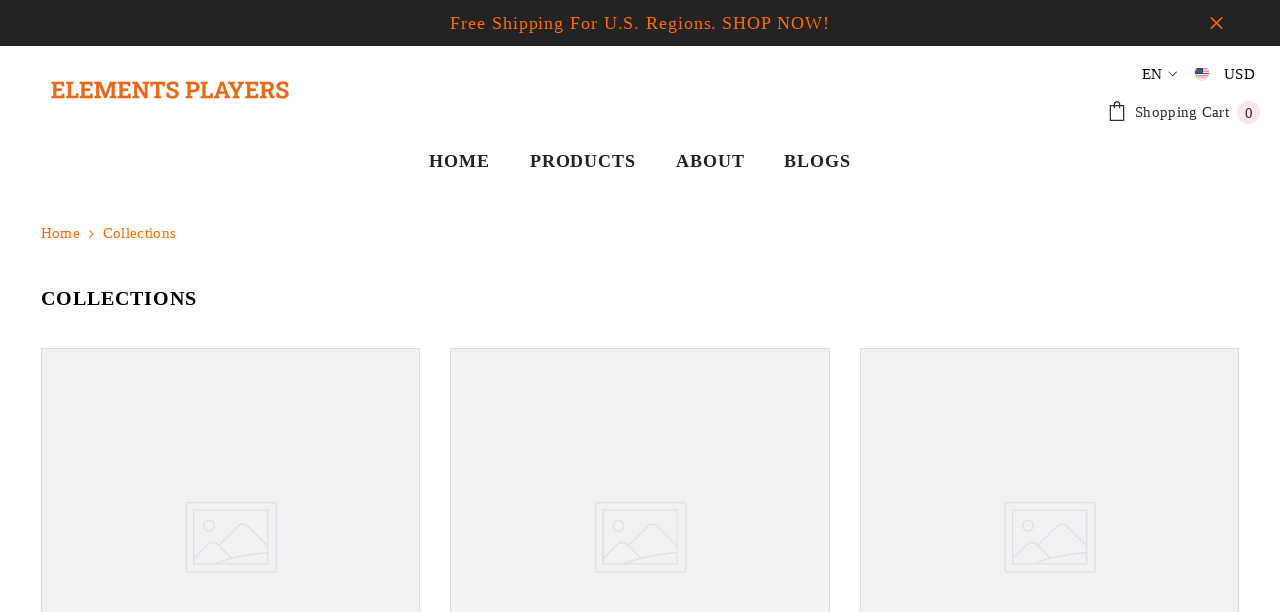

--- FILE ---
content_type: text/css
request_url: https://www.elementsplayers.com/cdn/shop/t/5/assets/component-collection-list.css?v=84628182093941752251708678801
body_size: 779
content:
.collection-list-item.d-none{display:none!important}.collection-infinite-scroll .button.is-loading{pointer-events:none}.collection-infinite-scroll .button[disabled]{display:none}.collection-countdown{display:-webkit-box;display:-webkit-flex;display:-moz-flex;display:-ms-flexbox;display:flex;-webkit-box-pack:center;-moz-box-pack:center;-ms-flex-pack:center;-webkit-justify-content:center;justify-content:center;-webkit-align-items:center;-moz-align-items:center;-ms-align-items:center;align-items:center}.collection-countdown .clock-item{display:-webkit-box;display:-webkit-flex;display:-moz-flex;display:-ms-flexbox;display:flex;-webkit-box-pack:center;-moz-box-pack:center;-ms-flex-pack:center;-webkit-justify-content:center;justify-content:center;-webkit-flex-direction:column;-moz-flex-direction:column;-ms-flex-direction:column;flex-direction:column;border:1px solid;padding-top:1px}.collection-countdown .clock-item span{display:block}.list-categories-03 .collection-countdown .clock-item span.num,.list-categories-03 .collection-countdown .clock-item span.text{line-height:18px}.collection-countdown .clock-item:first-of-type{margin-left:0}.collection-countdown .clock-item:last-of-type{margin-right:0}.content-box{position:absolute;bottom:30px;left:50%;-moz-transform:translate(-50%,0);-o-transform:translate(-50%,0);-ms-transform:translate(-50%,0);-webkit-transform:translate(-50%,0);transform:translate(-50%);min-width:90%;text-align:center;z-index:1}.list-categories-02 .content-box,.list-categories-05 .content-box{bottom:50%;-moz-transform:translate(-50%,50%);-o-transform:translate(-50%,50%);-ms-transform:translate(-50%,50%);-webkit-transform:translate(-50%,50%);transform:translate(-50%,50%)}.list-categories-03 .content-box,.list-categories-04 .content-box{bottom:70px}.list-categories-04 .collection-title{padding:11px 27px 10px 30px;position:absolute;left:0;bottom:0;z-index:2;margin:0}.list-categories-04 .collection-title a{display:inline-block;margin-right:8px}.list-categories-04 .collection-title svg{top:-1px;position:relative;height:11px;width:11px}.list-categories-04 .count{margin:0;position:absolute;top:-12px;left:0;z-index:2;padding:11px 29px 9px;opacity:0;-ms-filter:"progid:DXImageTransform.Microsoft.Alpha(opacity=0)";filter:alpha(opacity=0);visibility:hidden;-webkit-transition:top .3s linear;-moz-transition:top .3s linear;-ms-transition:top .3s linear;-o-transition:top .3s linear;transition:top .3s linear}.collection-list-item .des{margin-bottom:33px;overflow:hidden;text-overflow:ellipsis;display:-webkit-box;-webkit-line-clamp:3;-webkit-box-orient:vertical;max-width:385px;margin-left:auto;margin-right:auto}.collection-list-item .content-box{padding-bottom:5px}.collections-wrapper .collection-title,.collections-wrapper .count{width:100%}.collections-wrapper.text-left .des,.collections-wrapper.text-left .collections-button{margin-left:0!important}.collections-wrapper.text-right .des,.collections-wrapper.text-right .collections-button{margin-right:0!important}.animate-hvr .image{position:relative;overflow:hidden;display:block}.animate-hvr .image:before{position:absolute;content:"";top:0;left:0;width:100%;height:100%;background-color:#ffffffb3;opacity:0;-ms-filter:"progid:DXImageTransform.Microsoft.Alpha(opacity=0)";filter:alpha(opacity=0);-webkit-transition:opacity .5s ease;-moz-transition:opacity .5s ease;-ms-transition:opacity .5s ease;-o-transition:opacity .5s ease;transition:opacity .5s ease;z-index:2}.list-categories .view-abs{position:absolute;top:50%;left:50%;-moz-transform:translate(-50%,-50%) rotateX(90deg);-o-transform:translate(-50%,-50%) rotateX(90deg);-ms-transform:translate(-50%,-50%) rotateX(90deg);-webkit-transform:translate(-50%,-50%) rotateX(90deg);transform:translate(-50%,-50%) rotateX(90deg);-webkit-transition:transform .3s linear .1s;-moz-transition:transform .3s linear .1s;-ms-transition:transform .3s linear .1s;-o-transition:transform .3s linear .1s;transition:transform .3s linear .1s;opacity:0;-ms-filter:"progid:DXImageTransform.Microsoft.Alpha(opacity=0)";filter:alpha(opacity=0);z-index:2}.list-categories .view-abs .view{width:40px;height:40px;border:1px solid #000000;position:relative;display:block;-webkit-transition:all .4s linear;-moz-transition:all .4s linear;-ms-transition:all .4s linear;-o-transition:all .4s linear;transition:all .4s linear}.list-categories .view-abs .view:before,.list-categories .view-abs .view:after{position:absolute;content:"";top:50%;left:50%;-moz-transform:translate(-50%,-50%);-o-transform:translate(-50%,-50%);-ms-transform:translate(-50%,-50%);-webkit-transform:translate(-50%,-50%);transform:translate(-50%,-50%);background-color:#000;-webkit-transition:all .4s linear;-moz-transition:all .4s linear;-ms-transition:all .4s linear;-o-transition:all .4s linear;transition:all .4s linear}.list-categories .view-abs .view:before{width:2px;height:20px}.list-categories .view-abs .view:after{width:20px;height:2px}.list-categories-03 .halo-row{display:grid;grid-gap:0;grid-auto-rows:20px}.list-categories-03 .halo-row.column-1{grid-template-columns:repeat(auto-fill,minmax(100%,1fr))}.list-categories-03 .halo-row.column-2{grid-template-columns:repeat(auto-fill,minmax(50%,1fr))}.list-categories-03 .halo-row.column-3{grid-template-columns:repeat(auto-fill,minmax(33.3334%,1fr))}.list-categories-03 .halo-row.column-4{grid-template-columns:repeat(auto-fill,minmax(25%,1fr))}.list-categories-03 .halo-row.column-5{grid-template-columns:repeat(auto-fill,minmax(20%,1fr))}.list-categories-03 .halo-row .collection-list-item{width:100%}@media (min-width: 768px){.list-categories-02 .collections-wrapper,.list-categories-05 .collections-wrapper{padding:25px 20px 45px;height:100%;display:-webkit-box;display:-webkit-flex;display:-moz-flex;display:-ms-flexbox;display:flex;-webkit-flex-direction:column;-moz-flex-direction:column;-ms-flex-direction:column;flex-direction:column;-webkit-box-pack:center;-moz-box-pack:center;-ms-flex-pack:center;-webkit-justify-content:center;justify-content:center;-webkit-align-items:center;-moz-align-items:center;-ms-align-items:center;align-items:center}@media (max-width: 1199px){.list-categories-02 .collection-list-item:nth-child(2n) .banner-item>.halo-row,.list-categories-05 .collection-list-item:nth-child(2n) .banner-item>.halo-row{-webkit-flex-direction:row-reverse;-moz-flex-direction:row-reverse;-ms-flex-direction:row-reverse;flex-direction:row-reverse}}}@media (min-width: 1025px){.animate-hvr:hover .image:before{opacity:1;-ms-filter:"progid:DXImageTransform.Microsoft.Alpha(opacity=100)";filter:alpha(opacity=100)}.list-categories .img-box:hover .view-abs{opacity:1;-ms-filter:"progid:DXImageTransform.Microsoft.Alpha(opacity=100)";filter:alpha(opacity=100);-moz-transform:translate(-50%,-50%) rotateX(0deg);-o-transform:translate(-50%,-50%) rotateX(0deg);-ms-transform:translate(-50%,-50%) rotateX(0deg);-webkit-transform:translate(-50%,-50%) rotateX(0deg);transform:translate(-50%,-50%) rotateX(0)}.list-categories .view-abs .view:hover{background-color:#232323;border-color:#232323}.list-categories .view-abs .view:hover:before,.list-categories .view-abs .view:hover:after{background-color:#fff}.list-categories-04 .img-box:hover .count{opacity:1;-ms-filter:"progid:DXImageTransform.Microsoft.Alpha(opacity=100)";filter:alpha(opacity=100);visibility:visible;top:12px}}@media (min-width: 1200px){.list-categories-02 .halo-row.column-1 .collection-list-item:nth-child(2n) .banner-item>.halo-row,.list-categories-05 .halo-row.column-1 .collection-list-item:nth-child(2n) .banner-item>.halo-row{-webkit-flex-direction:row-reverse;-moz-flex-direction:row-reverse;-ms-flex-direction:row-reverse;flex-direction:row-reverse}.list-categories-02 .halo-row.column-2 .collection-list-item:nth-child(4n+3) .banner-item>.halo-row,.list-categories-02 .halo-row.column-2 .collection-list-item:nth-child(4n+4) .banner-item>.halo-row,.list-categories-05 .halo-row.column-2 .collection-list-item:nth-child(4n+3) .banner-item>.halo-row,.list-categories-05 .halo-row.column-2 .collection-list-item:nth-child(4n+4) .banner-item>.halo-row{-webkit-flex-direction:row-reverse;-moz-flex-direction:row-reverse;-ms-flex-direction:row-reverse;flex-direction:row-reverse}}@media (max-width: 1199px){.list-categories-03 .halo-row.column-4,.list-categories-03 .halo-row.column-5{grid-template-columns:repeat(auto-fill,minmax(33.3334%,1fr))}.list-categories-02 .halo-row.column-2 .collection-list-item,.list-categories-05 .halo-row.column-2 .collection-list-item{width:100%}}@media (max-width: 1024px){.collection-countdown .clock-item{width:55px!important;height:55px!important}.list-categories-default .collection-list-item,.list-categories-04 .collection-list-item{width:50%!important}.list-categories-03 .halo-row.column-3,.list-categories-03 .halo-row.column-4,.list-categories-03 .halo-row.column-5{grid-template-columns:repeat(auto-fill,minmax(50%,1fr))}}@media (max-width: 767px){.list-categories-default .collection-list-item,.list-categories-04 .collection-list-item{width:100%!important}.list-categories-02 .collection-list-item .halo-item,.list-categories-05 .collection-list-item .halo-item{width:100%}.list-categories-02 .collections-wrapper,.list-categories-05 .collections-wrapper{padding:23px 0 33px}.list-categories-02 .collections-wrapper .collection-title,.list-categories-05 .collections-wrapper .collection-title{margin-top:0}.list-categories-03 .halo-row.column-2,.list-categories-03 .halo-row.column-3,.list-categories-03 .halo-row.column-4,.list-categories-03 .halo-row.column-5{grid-template-columns:repeat(auto-fill,minmax(100%,1fr))}.list-categories-default .column-mobile-2 .collection-list-item,.list-categories-02 .column-mobile-2 .collection-list-item,.list-categories-03 .column-mobile-2 .collection-list-item,.list-categories-04 .column-mobile-2 .collection-list-item,.list-categories-05 .column-mobile-2 .collection-list-item{width:50%!important}.list-categories .halo-row.column-mobile-2 .collection-list-item .collections-button{margin-bottom:40px!important}.list-categories-default .column-mobile-2 .collection-list-item .collection-countdown .clock-item{border:none;width:auto!important;height:auto!important;margin-left:5px;margin-right:5px}}@media (max-width: 320px){.list-categories-default .column-mobile-2 .collection-list-item .collection-countdown .clock-item{margin-left:2px;margin-right:2px}}
/*# sourceMappingURL=/cdn/shop/t/5/assets/component-collection-list.css.map?v=84628182093941752251708678801 */
